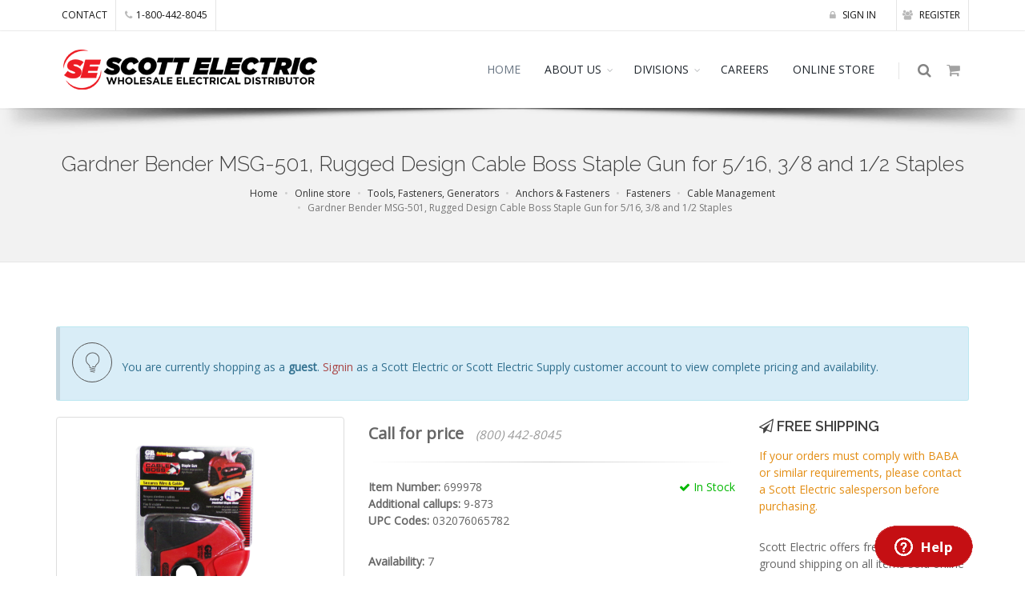

--- FILE ---
content_type: text/html; charset=utf-8
request_url: https://www.scottelectricusa.com/online-store/product/gardner-bender-msg-501-rugged-design-cable-boss-staple-gun-for-5-16-3-8-and-1-2-staples/699978
body_size: 10647
content:
<!DOCTYPE html>
<!--[if IE 8]> <html class="ie ie8"> <![endif]-->
<!--[if IE 9]> <html class="ie ie9"> <![endif]-->
<!--[if gt IE 9]><!-->
<html prefix="og: https://ogp.me/ns#"> <!--<![endif]-->
    <head>
        <!-- Disclaimer: 
             Everything here was created and written exclusively by Bob Kelecava 
            (who is the sole developer and creator of the Scott Electric website, online ordering system, and online admin tools)
            while employed by Scott Electric as an in-house system developer/programmer  -->
        <meta charset="utf-8" />
        <meta http-equiv="content-language" content="en-US">
        <title>Gardner Bender MSG-501, Rugged Design Cable Boss Staple Gun for 5/16, 3/8 and 1/2 Staples</title>
        <!-- SEO -->
        <meta name="description" content="Gardner Bender MSG-501, Rugged Design Cable Boss Staple Gun for 5/16, 3/8 and 1/2 Staples for sale at Scott Electric in Greensburg, PA, Item Number: 699978" />
		<meta name="keywords" content="699978,Scott Electric,Greensburg,PA" />
	    <meta name="robots" content="INDEX, FOLLOW" />
        <meta name="author" content="Scott Electric" />
        
        <meta property="og:title" content="Gardner Bender MSG-501, Rugged Design Cable Boss Staple Gun for 5/16, 3/8 and 1/2 Staples" />
        <meta property="og:type" content="website" />
        <meta property="og:url" content="https://www.scottelectricusa.com/online-store/product/gardner-bender-msg-501-rugged-design-cable-boss-staple-gun-for-5-16-3-8-and-1-2-staples/:id" />
        <meta property="og:image" content="https://www.scottelectricusa.com/img/products/300x300/699978.jpg" />
        <meta property="og:description" content="Gardner Bender MSG-501, Rugged Design Cable Boss Staple Gun for 5/16, 3/8 and 1/2 Staples for sale at Scott Electric in Greensburg, PA, Item Number: 699978" />
        
        <!-- mobile settings -->
        <meta name="viewport" content="width=device-width, maximum-scale=1, initial-scale=1, user-scalable=0" />
		<!-- WEB FONTS : use %7C instead of | (pipe) -->
		<link href="https://fonts.googleapis.com/css?family=Open+Sans:300,400%7CRaleway:300,400,500,600,700%7CLato:300,400,400italic,600,700" rel="stylesheet" type="text/css" />        
        <link href="https://fonts.googleapis.com/css?family=Roboto" rel="stylesheet" />
        <!-- Bootstrap -->
        <link href="/bower_components/bootstrap/dist/css/bootstrap.min.css" rel="stylesheet" />
		<!-- REVOLUTION SLIDER -->
		<link href="/plugins/slider.revolution/css/extralayers.min.css" rel="stylesheet" type="text/css" />
		<link href="/plugins/slider.revolution/css/settings.min.css" rel="stylesheet" type="text/css" />      
		<!-- THEME CSS -->
		<link href="/css/essentials.min.css" rel="stylesheet" type="text/css" />
		<link href="/css/layout.css" rel="stylesheet" type="text/css" />
		<!-- PAGE LEVEL SCRIPTS -->
		<link href="/css/header-1.min.css" rel="stylesheet" type="text/css" />
        <link href="/css/layout-shop.min.css" rel="stylesheet" type="text/css" />
        <link href="/css/color_scheme/red.css" rel="stylesheet" type="text/css" id="color_scheme" />

        <link href="/bower_components/angular-xeditable/dist/css/xeditable.css" rel="stylesheet">
        
        <!-- Jquery -->
        <script src="/plugins/jquery/jquery-2.2.3.min.js"></script>
        <!-- JAVASCRIPT FILES -->
        <script type="text/javascript">var plugin_path = '/plugins/';</script>
        <script type="text/javascript" src="/js/scripts.min.js"></script>
        <script type="text/javascript" src="/js/scroll_to_top.min.js"></script>
        <!-- Search component -->
        <script type="text/javascript" src="/js/components/search.component.min.js"></script>
        <!-- Cart component -->
        <script type="text/javascript" src="/js/components/cart.component.min.js"></script>

        <script type="application/ld+json">
            {
              "@context": "https://schema.org",
              "@type": "Organization",
              "url": "https://www.scottelectricusa.com",
              "logo": "https://www.scottelectricusa.com/img/se_logo.png"
            }
        </script>

        <!-- contactForm -->
        <script type="text/javascript" src="/js/components/contactForm.component.js"></script>
        <!-- /contactForm -->

    </head>
    <!-- Global site tag (gtag.js) - Google Analytics -->
    <script async src="https://www.googletagmanager.com/gtag/js?id=UA-131942483-1"></script>
    <script>
        window.dataLayer = window.dataLayer || [];
        function gtag(){dataLayer.push(arguments);}
        gtag('js', new Date());
        gtag('config', 'UA-131942483-1');
    </script>

    <body class="smoothscroll enable-animation">

<script>itemNo="699978";</script>
<script src="/js/components/topbar.component.min.js"></script>

<!-- Angular include -->
<script src="/bower_components/angular/angular.min.js"></script>
<script src="/bower_components/angular-bootstrap/ui-bootstrap.min.js"></script>
<script src="/bower_components/angular-bootstrap/ui-bootstrap-tpls.min.js"></script>
<script src="/bower_components/angular-cache-buster/angular-cache-buster.js"></script>
<script src="/bower_components/angular-sanitize/angular-sanitize.min.js"></script>
<!-- Angular App -->
<script src="/js/components/singleProduct/singleProduct.module.js"></script>
<script src="/js/components/user/auth.service.js"></script>
<script src="/js/components/user/settings.service.js"></script>
<script src="/js/components/singleProduct/singleProduct.service.js"></script>
<script src="/js/components/singleProduct/cart.service.js"></script>
<script src="/js/components/singleProduct/singleProduct.controller.min.js"></script>
<!-- Angular App -->
<!-- WRAPPER -->
<div id="wrapper" ng-app="singleProduct" ng-controller="MainCtrl" ng-cloak>
        <!-- TOP BAR -->
    <div id="topBar">
        <div class="container">
            <!-- RIGHT -->
                <span id="navAuth"></span>
            <!-- RIGHT -->
            <!-- LEFT -->
            <ul class="top-links list-inline">
               <li class="hidden-xs"><a href="/about/locations">CONTACT</a></li>
               <li class="hidden-xs"><a href="tel:18004428045"><i class="fa fa-phone"></i>1-800-442-8045</a></li>
            </ul>
            <!-- LEFT -->
        </div>
    </div>
    <!-- TOP BAR -->
    			<div id="header" class="sticky shadow-after-3 clearfix">

				<!-- TOP NAV -->
				<header id="topNav">
					<div class="container">

						<!-- Mobile Menu Button -->
						<button class="btn btn-mobile" data-toggle="collapse" data-target=".nav-main-collapse">
							<i class="fa fa-bars"></i>
						</button>

						<!-- BUTTONS -->
						<ul class="pull-right nav nav-pills nav-second-main">

							<!-- SEARCH -->
							<li class="search">
								<a href="javascript:;">
									<i class="fa fa-search"></i>
								</a>
								<div class="search-box">
									<form id="searchForm" name="searchForm" action="#" method="post">
										<div class="input-group">
											<span name="searching" id="searching"><strong>Searching...</strong></span>
											<input type="text" name="search" id="search" placeholder="Search" class="form-control" />
											<input type="hidden" name="company" id="company" value="" />
											<input type="hidden" name="customer" id="customer" value="" />
											<script>
												var token = localStorage.getItem('auth_token');
												if (token) {
													var payload = JSON.parse(window.atob(token.split('.')[1]));
													document.getElementById("company").value = payload.existingCompany;
													document.getElementById("customer").value = payload.accountNo;
												}
											</script>
										</div>
									</form>
									<!-- Search results are displayed here upon search -->
									<div id="searchResults" name="searchResults">
										<div id="myresults" name="myresults"></div>
										<div class="row" style="border: 0px; margin: 0px;">
										<div class="col-xs-8 col-xs-offset-2">
											<p style="padding-top: 20px;"><a id="moreresults" name="moreresults">More Results <span class="glyphicon glyphicon-arrow-down"></span></a></p>
											<p id="eor" name="eor"><i>End of Results</i></p>
										</div>
										</div>
									</div>
								</div> 
							</li>
							<!-- /SEARCH -->

							<!-- QUICK SHOP CART -->
							<li class="quick-cart">
								<a href="#">
									<span class="badge badge-aqua btn-xs badge-corner" id="itemsInCart"></span>
									<i class="fa fa-shopping-cart"></i> 
								</a>
								<div class="quick-cart-box">
									<h4>Shop Cart</h4>

									<div class="quick-cart-wrapper" id="cartItems">



									</div>

									<!-- quick cart footer -->
									<div class="quick-cart-footer clearfix">
										<a href="/cart" class="btn btn-primary btn-xs pull-right">VIEW CART</a>
										<span class="pull-left" id="itemsInCartTotalCost"></span>
									</div>
									<!-- /quick cart footer -->

								</div>
							</li>
							<!-- /QUICK SHOP CART -->

						</ul>
						<!-- /BUTTONS -->


						<!-- Logo -->
						<a class="logo pull-left" href="/">
							<img src="/img/se_logo.png" alt="Scott Electric | A wholesale electrical supply store" />
						</a>

						<!-- 
							Top Nav 
							
							AVAILABLE CLASSES:
							submenu-dark = dark sub menu
						-->
						<div class="navbar-collapse pull-right nav-main-collapse collapse submenu-dark">
							<nav class="nav-main">

								<ul id="topMain" class="nav nav-pills nav-main">
									<li class="dropdown mega-menu active"><!-- HOME -->
										<a href="/">
											HOME
										</a>
									</li>
									<li class="dropdown"><!-- ABOUT US -->
										<a class="dropdown-toggle" href="#">
											ABOUT US
										</a>
										<ul class="dropdown-menu">
											<li><a href="/about">COMPANY PROFILE</a></li>
											<li class="dropdown">
												<a class="dropdown-toggle" href="#">
													CREDIT
												</a>
												<ul class="dropdown-menu">
													<li><a href="/scott-electric-credit-application.pdf" target="_blank">Credit App (Scott Electric)</a></li>
													<!--<li><a href="/scott-electric-supply-credit-application.pdf" target="_blank">Credit App (Scott Electric Supply)</a></li>-->
												</ul>
											</li>
											<li><a href="/about/locations">LOCATIONS</a></li>
										</ul>
									</li>
									<li class="dropdown"><!-- DIVISIONS -->
										<a class="dropdown-toggle" href="#">
											DIVISIONS
										</a>
										<ul class="dropdown-menu">

											<li class="dropdown">
													<a class="dropdown-toggle" href="/divisions/apparatus">
														<i class="et-browser"></i> APPARATUS
													</a>
													<ul class="dropdown-menu">
														<li><a href="/divisions/apparatus/apparatus-products">Products</a></li>
														<li><a href="/divisions/apparatus/apparatus-services">Services</a></li>
														<li><a href="/divisions/apparatus/apparatus-request-information">Request Information</a></li>
													</ul>
											</li>
								
											<li class="dropdown">
													<a class="dropdown-toggle" href="/divisions/battery">
														<i class="et-browser"></i> BATTERY
													</a>
													<ul class="dropdown-menu">
														<!--<li><a href="/divisions/battery/agm-starting-batteries">AGM Starting</a></li>-->
														<li><a href="/divisions/battery/atv-batteries">ATV</a></li>
														<li><a href="/divisions/battery/automotive-batteries">Automotive</a></li>
														<li><a href="/divisions/battery/commercial-trucking-batteries">Commercial Trucking</a></li>
														<li><a href="/divisions/battery/deep-cycle-batteries">Deep Cycle</a></li>
														<li><a href="/divisions/battery/golf-cart-batteries">Golf Carts</a></li>
														<!--<li><a href="/divisions/battery/handheld-radio-batteries">Handheld Radios</a></li>-->
														<li><a href="/divisions/battery/marine-batteries">Marine</a></li>
														<li><a href="/divisions/battery/motorcycle-batteries">Motorcycle</a></li>
														<li><a href="/divisions/battery/scrubber-batteries">Scrubber</a></li>
														<li><a href="/divisions/battery/sealed-lead-acid-batteries">Sealed Lead Acid</a></li>
													</ul>
											</li>
											<li><a href="/divisions/commercial-lighting"><i class="et-browser"></i> COMMERCIAL LIGHTING</a></li>
											<li><a href="/divisions/dealer"><i class="et-browser"></i> DEALER</a></li>
											<li><a href="/divisions/discount-paper"><i class="et-browser"></i> DISCOUNT PAPER</a></li>
											<li><a href="/divisions/edge-group"><i class="et-browser"></i> EDGE GROUP</a></li>
											<li><a href="/divisions/electrical-safety"><i class="et-browser"></i> ELECTRICAL SAFETY</a></li>
											<li><a href="/divisions/fire-alarm-systems"><i class="et-browser"></i> FIRE ALARM SYSTEMS</a></li>
											<li class="dropdown">
													<a class="dropdown-toggle" href="/divisions/instant-print">
														<i class="et-browser"></i> INSTANT PRINT
													</a>
													<ul class="dropdown-menu">
														<li><a href="/divisions/instant-print/request-instant-print-estimate">Request an Estimate</a></li>
													</ul>
											</li>
											<li><a href="/divisions/lighting-gallery"><i class="et-browser"></i> LIGHTING GALLERY</a></li>
											<li><a href="/divisions/palco"><i class="et-browser"></i> PALCO POWER SYSTEMS</a></li>
											<li><a href="/divisions/recycling"><i class="et-browser"></i> RECYCLING</a></li>
											<li><a href="/divisions/printables"><i class="et-browser"></i> SCOTT PRINT &amp; STITCH</a></li>
											<li><a href="/divisions/signs-and-engraving"><i class="et-browser"></i> SIGNS &amp; ENGRAVING</a></li>
											<!--<li class="dropdown">
													<a class="dropdown-toggle" href="/divisions/signs-and-engraving">
														<i class="et-browser"></i> SIGNS &amp; ENGRAVING
													</a>
													<ul class="dropdown-menu">
														<li><a href="/divisions/signs-and-engraving/brady-bmp21-label-printer">Brady BMP21 Label Printer</a></li>
														<li><a href="/divisions/signs-and-engraving/custom-printed-heat-and-shrink-markers">Custom Printed Heat and Shrink Markers</a></li>
														<li><a href="/divisions/signs-and-engraving/hand-held-labeling-equipment">Hand Held Labeling Equipment</a></li>
														<li><a href="/divisions/signs-and-engraving/hellermannTyton">HellermannTyton</a></li>
														<li><a href="/divisions/signs-and-engraving/industrial-and-facility-identification">Industrial &amp; Facility Identification</a></li>
														<li><a href="/divisions/signs-and-engraving/lock-out-tag-out">Lock Out/Tag Out</a></li>
														<li><a href="/divisions/signs-and-engraving/specialty-heat-shrink-products">Specialty Heat Shrink Products</a></li>
													</ul>
											</li>-->
											<li><a href="/divisions/specialty-lamp"><i class="et-browser"></i> SPECIALTY LAMP</a></li>
										</ul>
									</li>
									<li class="dropdown mega-menu"><!-- CAREERS -->
										<a href="/careers">
											CAREERS
										</a>
									</li>
									<li class="dropdown mega-menu"><!-- ONLINE STORE -->
										<a href="/online-store">
											ONLINE STORE
										</a>
									</li>
								</ul>

							</nav>
						</div>

					</div>
				</header>
				<!-- /Top Nav -->

			</div>
    <section class="page-header">
        <div class="container">
            <h1>Gardner Bender MSG-501, Rugged Design Cable Boss Staple Gun for 5/16, 3/8 and 1/2 Staples</h1>
            <!-- breadcrumbs -->
            <ol class="breadcrumb" itemscope itemtype="https://schema.org/BreadcrumbList">
				<li itemprop="itemListElement" itemscope itemtype="https://schema.org/ListItem">
					<a itemscope itemtype="https://schema.org/WebPage"
					itemprop="item" itemid="https://www.scottelectricusa.com" href="/"><span itemprop="name">Home</span></a>
					<meta itemprop="position" content="1" />
				</li>
				<li itemprop="itemListElement" itemscope itemtype="https://schema.org/ListItem">
					<a itemscope itemtype="https://schema.org/WebPage"
					itemprop="item" itemid="https://www.scottelectricusa.com/online-store" href="/online-store" ng-click="process()"><span itemprop="name">Online store</span></a>
					<meta itemprop="position" content="2" />
				</li>
                
                
                
					<li itemprop="itemListElement" itemscope itemtype="https://schema.org/ListItem">
						<a itemscope itemtype="https://schema.org/WebPage"
						itemprop="item" itemid="https://www.scottelectricusa.com//online-store/tools-fasteners-generators/60" href="/online-store/tools-fasteners-generators/60" ng-click="process()"><span itemprop="name">Tools, Fasteners, Generators</span></a>
						<meta itemprop="position" content="3" />
					</li>
                
					<li itemprop="itemListElement" itemscope itemtype="https://schema.org/ListItem">
						<a itemscope itemtype="https://schema.org/WebPage"
						itemprop="item" itemid="https://www.scottelectricusa.com//online-store/tools-fasteners-generators/anchors-and-fasteners/60-40" href="/online-store/tools-fasteners-generators/anchors-and-fasteners/60-40" ng-click="process()"><span itemprop="name">Anchors &amp; Fasteners</span></a>
						<meta itemprop="position" content="4" />
					</li>
                
					<li itemprop="itemListElement" itemscope itemtype="https://schema.org/ListItem">
						<a itemscope itemtype="https://schema.org/WebPage"
						itemprop="item" itemid="https://www.scottelectricusa.com//online-store/tools-fasteners-generators/anchors-and-fasteners/fasteners/60-40-05" href="/online-store/tools-fasteners-generators/anchors-and-fasteners/fasteners/60-40-05" ng-click="process()"><span itemprop="name">Fasteners</span></a>
						<meta itemprop="position" content="5" />
					</li>
                
					<li itemprop="itemListElement" itemscope itemtype="https://schema.org/ListItem">
						<a itemscope itemtype="https://schema.org/WebPage"
						itemprop="item" itemid="https://www.scottelectricusa.com//online-store/tools-fasteners-generators/anchors-and-fasteners/fasteners/cable-management/60-40-05-20" href="/online-store/tools-fasteners-generators/anchors-and-fasteners/fasteners/cable-management/60-40-05-20" ng-click="process()"><span itemprop="name">Cable Management</span></a>
						<meta itemprop="position" content="6" />
					</li>
                
				<li itemprop="itemListElement" itemscope itemtype="https://schema.org/ListItem" class="active">
					<span itemprop="name">Gardner Bender MSG-501, Rugged Design Cable Boss Staple Gun for 5/16, 3/8 and 1/2 Staples</span>
					<meta itemprop="position" content="7" />
				</li>
				
			</ol><!-- /breadcrumbs -->

		</div>
	</section>
	<!-- /PAGE HEADER -->
	<!-- -->
			<!-- -->
			<div itemscope itemtype="http://schema.org/Product">
				<section ng-hide="processing">
					<div class="container">
						<div class="alert alert-info col-lg-12 col-sm-12" ng-show="authInfo">
							<span ng-show="authInfo.accountNo">
								<i class="ico-rounded et-lightbulb"></i> You are currently shopping as <strong>{{ authInfo.email }}</strong> on behalf of <strong>account# {{ authInfo.accountNo }} ({{ authInfo.existingCompany }})</strong>.
							</span>
							<span ng-hide="authInfo.accountNo">
								<i class="ico-rounded et-lightbulb"></i> You are currently shopping as <strong>{{ authInfo.email }}</strong>
							</span>
						</div>
						<div class="alert alert-info col-lg-12 col-sm-12" ng-show="authInfo.accountNo">
							<i class="ico-rounded et-lightbulb"></i> Questions regarding online ordering? Please call <strong>724-834-2811</strong>.
						</div>
						<div class="alert alert-info col-lg-12 col-sm-12" ng-show="authInfo.existingCompany === 'SENY'">
							<i class="ico-rounded et-lightbulb"></i> Orders that are placed using this account will be processed through Scott Electric Supply (A Scott Electric affiliated company).</strong>.
						</div>
						<div class="alert alert-info col-lg-12 col-sm-12" ng-hide="authInfo">
							<i class="ico-rounded et-lightbulb"></i> You are currently shopping as a <strong>guest</strong>.  <a href="/signin">Signin</a> as a Scott Electric or Scott Electric Supply customer account to view complete pricing and availability.
						</div>
						<div class="row">
						
							<!-- IMAGE -->
							<div class="col-lg-4 col-sm-4">
								
								<div class="thumbnail relative margin-bottom-3">

									<!-- 
										IMAGE ZOOM 
										
										data-mode="mouseover|grab|click|toggle"
									-->
									<figure id="zoom-primary" class="zoom" data-mode="mouseover">
										<!-- 
											zoom buttton
											
											positions available:
												.bottom-right
												.bottom-left
												.top-right
												.top-left
										-->
										<a class="lightbox bottom-right" href="/img/products/1000x1000/{{product.itemNo}}.jpg" data-plugin-options='{"type":"image"}'><i class="glyphicon glyphicon-search"></i></a>

										<!-- 
											image 
											
											Extra: add .image-bw class to force black and white!
										-->
										<img class="img-responsive" ng-src="/img/products/1000x1000/{{product.itemNo}}.jpg" err-src="/img/placeholder.png" width="1000" height="1000" alt="Gardner Bender MSG-501, Rugged Design Cable Boss Staple Gun for 5/16, 3/8 and 1/2 Staples" />
										<meta itemprop="image" content="https://www.scottelectricusa.com/img/products/300x300/699978.jpg" />
									</figure>

								</div>

							</div>
							<!-- /IMAGE -->

							<!-- ITEM DESC -->
							<div class="col-lg-5 col-sm-8">
								<div ng-show="product.price === 0" class="shop-item-price">Call for price <span style="font-size: .75em"><i>(800) 442-8045</i></span></div>
								<!-- price -->
								<div class="shop-item-price" ng-hide="product.price === 0">
									<meta itemprop="description" content="Gardner Bender MSG-501, Rugged Design Cable Boss Staple Gun for 5/16, 3/8 and 1/2 Staples" />
									<div itemprop="offers" itemscope itemtype="http://schema.org/Offer">
										<meta itemprop="url" content="https://www.scottelectricusa.com/online-store/product/gardner-bender-msg-501-rugged-design-cable-boss-staple-gun-for-5-16-3-8-and-1-2-staples/699978" />
										<!--<span class="line-through nopadding-left">$98.00</span> -->
										<meta itemprop="price" content="0" />
										
											<meta itemprop="availability" content="http://schema.org/InStock" />
										
										<meta itemprop="priceCurrency" content="USD" />
										
										<meta itemprop="priceValidUntil" content="2026-02-13" />
										{{ checkForQtyBreaks(product) | currency }} /{{ product.um }}
										<div itemprop="seller" itemtype="http://schema.org/Organization" itemscope>
											<meta itemprop="name" content="Scott Electric" />
										</div>
									</div>
								</div>
								<div ng-show="product.qbs.length > 0" style="padding-top: 10px; font-weight: 200; font-size: 75%;">
									<strong>Quantity Breaks</strong><br />
									<span ng-repeat="brk in product.qbs"><strong>&middot; </strong>More than {{ brk.qty-1 }}: {{ brk.price | currency }} /{{ product.um }}<br /></span>
								</div>
								<!-- /price -->
								<hr />

								<div class="clearfix margin-bottom-30">
									<div ng-show="authInfo.existingCustomer">
										<span ng-show="product.companyQty === '0'" class="pull-right text-danger"><i class="glyphicon glyphicon-remove"></i> Call for availabilty</span>
										<span ng-hide="product.companyQty === '0'" class="pull-right text-success"><i class="fa fa-check"></i> In Stock</span>									
									</div>
									<div ng-hide="authInfo.existingCustomer">
										<span ng-show="product.quantity === '0'" class="pull-right text-danger"><i class="glyphicon glyphicon-remove"></i> Call for availabilty</span>
										<span ng-hide="product.quantity === '0'" class="pull-right text-success"><i class="fa fa-check"></i> In Stock</span>
									</div>
									
									<strong>Item Number:</strong> 699978

									<span ng-show="product.callup1 !== '' || product.callup2 !==''">
										<br />
										<strong>Additional callups: </strong> 
										<span ng-show="product.callup1 !==''">{{ product.callup1 }}</span>
										<span ng-show="product.callup1 !=='' && product.callup2 !== ''">, </span>
										<span ng-show="product.callup2 !==''">{{ product.callup2 }}</span>
									</span>
									<span ng-show="product.upcs.length > 0">
										<br />
										<strong>UPC Codes: </strong>
										<span ng-repeat="x in product.upcs"><span ng-show="$index > 0">, </span>
											{{ x }}
										</span>
										
											<meta itemprop="sku" content="[object Object]" />
																		
									</span>
								</div>
								<div class="clearfix margin-bottom-30" ng-show="authInfo.existingCustomer">
									
										<span><strong>Branch availability:</strong> {{ product.quantity }}</span>
										<span ng-hide="product.companyQty === '0'" class="pull-right"><strong>Company wide availability:</strong> {{ product.companyQty }}</span>
									
									<!-- Manufacturer will not display until the attributes are added to restGetSingleProduct.RTNE -->
									<br /><br />
									<strong>Manufacturer:</strong> {{ product.manufacturer }}
								</div>
								<div class="clearfix margin-bottom-30" ng-hide="authInfo.existingCustomer">
									
										<span ng-hide="product.quantity === '0'"><strong>Availability:</strong> {{ product.quantity }}</span>
									
									<!-- Manufacturer will not display until the attributes are added to restGetSingleProduct.RTNE -->
									<br /><br />
									<strong>Manufacturer:</strong> {{ product.manufacturer }}
									
										
											<div itemprop="brand" itemtype="http://schema.org/Brand" itemscope>
												<meta itemprop="name" content="Gardner Bender" />
											</div>
										
									
								</div>
								<!-- short description -->
								<h2 style="font-weight: normal; font-size: inherit;" itemprop="name">Gardner Bender MSG-501, Rugged Design Cable Boss Staple Gun for 5/16, 3/8 and 1/2 Staples</h2>
								<!-- /short description -->
								
								<p><a href="http://www.gardnerbender.com/en/msg-501" target="_blank">Detailed Specifications</a>
									<img src="/img/pdf.png" /></p>
								
								<p ng-show="akas.length > 0">
									<strong>Also known as: </strong><span ng-repeat="aka in akas"><span ng-show="$index !== 0">, </span><span ng-bind-html="aka"></span></span>
								</p>
								<div id="alerts" uib-alert ng-repeat="alert in alerts" ng-class="'alert-' + (alert.type || 'warning')" close="closeAlert($index)">{{alert.msg}}</div>
								<div class="clearfix margin-top-10">
									<a ng-hide="addAka" ng-click="addAka = !addAka;" class="btn-small btn-primary" style="padding: 5px;">What do you call it?</a><br />
									<span ng-show="addAka">Someone will review your search term and add it to our "Also Known as" list.</span>
									<form ng-show="addAka" class="form form-inline">
										<input style="margin-top: 10px;" type="text" ng-model="akaterm" class="form-control" placeholder="your term" />
										<button type="submit" class="btn btn-primary" ng-click="addAkaTerm()">Submit</button>
										<button type="submit" class="btn btn-default" ng-click="addAka = !addAka">Cancel</button>
									</form>
								</div>
								<hr />

								<div class="row clearfix">
									<div class="col-xs-6 form-group">
										<strong>Quantity: </strong>
										<input type="number" class="form-control" min="{{ product.standardPackaging }}" ng-model="quantity" step="{{ product.standardPackaging }}" Placeholder="0" ng-change="checkForQtyBreaks(product)" />
									</div>
									<div class="col-xs-6" ng-show="authInfo.existingCustomer">
										<button style="margin-top: 20px;" ng-show="(product.companyQty === '0' || product.price === 0) || !checkAvailability2(product, quantity) || !SPMet()" class="btn btn-primary pull-left noradius disabled">ADD TO CART</button>
										<button style="margin-top: 20px;" ng-hide="(product.companyQty === '0' || product.price === 0) || !checkAvailability2(product, quantity) || !SPMet()" ng-click="addToCart();" class="btn btn-primary pull-left noradius">ADD TO CART</button>
									</div>
									<div class="col-xs-6" ng-hide="authInfo.existingCustomer">
										<button style="margin-top: 20px;" ng-show="(product.quantity === '0' || product.price === 0) || !checkAvailability(product, quantity) || !SPMet()" class="btn btn-primary pull-left noradius disabled">ADD TO CART</button>
										<button style="margin-top: 20px;" ng-hide="(product.quantity === '0' || product.price === 0) || !checkAvailability(product, quantity) || !SPMet()" ng-click="addToCart();" class="btn btn-primary pull-left noradius">ADD TO CART</button>
									</div>
								</div>
								<div class="row" style="padding-top: 10px;" ng-show="!SPMet()">
										<div class="col-xs-6 col-xs-offset-3">
											&nbsp;<span class="label label-warning">This item must be ordered in quantities of {{ product.standardPackaging }}</span>
										</div>
									</div>
									<div ng-show="authInfo.existingCustomer">
										<div class="row" style="padding-top: 10px;" ng-show="!checkAvailability2(product, quantity)">
											<div class="col-xs-6 col-xs-offset-3">
												&nbsp;<span class="label label-danger">Call for availability</span>
											</div>	
										</div>
									</div>
									<div ng-hide="authInfo.existingCustomer">
										<div class="row" style="padding-top: 10px;" ng-show="!checkAvailability(product, quantity)">
											<div class="col-xs-6 col-xs-offset-3">
												&nbsp;<span class="label label-danger">Call for availability</span>
											</div>
										</div>
									</div>
		
									<div class="row" ng-show="quantity > 0 && getCutCharge(product) > 0" style="padding-top: 30px;">
										<div class="col-xs-6 col-xs-offset-3">
											<span class="alert alert-warning">
												<strong>Cut Charges:</strong> {{ getCutCharge(product) | currency }}
											</span>
										</div>
									</div>

							</div>
							<!-- /ITEM DESC -->

							<!-- INFO -->
							<div class="col-sm-4 col-md-3">

								<h4 ng-show="defaultSt.min > 0 && totalcartamt < defaultSt.min" class="size-18">
									<i class="fa fa-paper-plane-o"></i> 
									SHIPPING
								</h4>
								<h4 ng-hide="defaultSt.min > 0 && totalcartamt < defaultSt.min" class="size-18">
									<i class="fa fa-paper-plane-o"></i> 
									FREE SHIPPING
								</h4>
								<p ng-show="authInfo.existingCustomer">
									<span class="text-warning" ng-show="product.quantity > 0">
										This item must be ordered by 8PM EST for next day delivery
									</span>
									<span class="text-warning" ng-hide="product.quantity > 0">
										This item may not be available for next day delivery
									</span>
								</p>
								<p>
									<span class="text-warning">
										If your orders must comply with BABA or similar requirements, please contact a Scott Electric salesperson before purchasing.
									</span>
								</p>
								<p ng-show="defaultSt.min > 0 && totalcartamt < defaultSt.min">
									The shipping address that you have selected requires a minimum order of {{ defaultSt.min | currency }} to qualify for free delivery.  Otherwise, you can pickup your order at {{ getBranch(defaultSt.branch) }}.
								</p>
								<p ng-hide="defaultSt.min > 0 && totalcartamt < defaultSt.min">Scott Electric offers free standard ground shipping on all items sold online in the contiguous united states only unless otherwise stated.</p>
								<h4 class="size-18">
									<i class="fa fa-users"></i> 
									CUSTOMER SUPPORT
								</h4>
								<p>Our customer service department is available M-F 8:00AM - 5:00PM EST to answer your questions.</p>

								<hr>
								<p class="size-11" ng-show="authInfo.existingCustomer && authInfo.existingCompany === 'SENY'">
									<strong>Please note:</strong> Your order will be processed through Scott Electric Supply (A Scott Electric affiliated company).
								</p>
								<p class="size-11" ng-hide="authInfo.existingCustomer">
									Scott Electric is a wholesale electrical distributor.  If you do not have an account with us, please contact 
									our credit department and open an account to gain access to local pricing and availability of our entire online inventory.
								</p>
							</div>
							<!-- /INFO -->

						</div>



						<ul id="myTab" class="nav nav-tabs nav-top-border margin-top-80" role="tablist">
							<li role="presentation" class="active" ng-show="product.fulldescription !==''"><a href="#description" role="tab" data-toggle="tab">Description</a></li>
							<li role="presentation" class="active" ng-hide="product.fulldescription !==''"><a href="#specs" role="tab" data-toggle="tab">Specifications</a></li>
							<li role="presentation" ng-show="product.fulldescription !== ''"><a href="#specs" role="tab" data-toggle="tab">Specifications</a></li>
						</ul>


						<div class="tab-content padding-top-20">

							<!-- DESCRIPTION -->
							<div role="tabpanel" class="tab-pane fade in active" id="description" ng-show="product.fulldescription !==''">
								<p>{{ product.fulldescription }}</p>
							</div>
							
							<!-- SPECIFICATIONS -->
							<div role="tabpanel" class="tab-pane fade" id="specs" ng-show="product.fulldescription !==''">
								<div class="table-responsive">
									<table class="table table-hover">
										<thead>
											<tr>
												<th>&nbsp;</th>
												<th>&nbsp;</th>
											</tr>
										</thead>
										<tbody>
											<tr ng-repeat="attribute in product.attributes">
												<td>{{ attribute.name }}</td>
												<td>{{ attribute.value }}</td>
											</tr>
										</tbody>
									</table>
								</div>
							</div>
							
							<div role="tabpanel" class="tab-pane fade in active" id="specs" ng-hide="product.fulldescription !==''">
								<div class="table-responsive">
									<table class="table table-hover">
										<thead>
											<tr>
												<th>&nbsp;</th>
												<th>&nbsp;</th>
											</tr>
										</thead>
										<tbody>
											<tr ng-repeat="attribute in product.attributes">
												<td>{{ attribute.name }}</td>
												<td>{{ attribute.value }}</td>
											</tr>
										</tbody>
									</table>
								</div>
							</div>


				<!--		<hr class="margin-top-80 margin-bottom-80" /> -->

					</div>
				</section>
				<section ng-show="processing">
					<div class="container">
						<div class="row">
							<div class="col-xs-1 col-xs-offset-5"><div style="text-align: center;"><img src="/img/loading.gif" /></div></div>
						</div>
					</div>
				</section>
			</div>
			<!-- / -->
	<!-- / -->
    <!-- 
	SIDE PANEL 
	
		sidepanel-dark 			= dark color
		sidepanel-light			= light color (white)
		sidepanel-theme-color		= theme color
		
		sidepanel-inverse		= By default, sidepanel is placed on right (left for RTL)
						If you add "sidepanel-inverse", will be placed on left side (right on RTL).
-->
<div id="sidepanel" class="sidepanel-light">
	<a id="sidepanel_close" href="#"><!-- close -->
		<i class="glyphicon glyphicon-remove"></i>
	</a>

	<div class="sidepanel-content">
		<h2 class="sidepanel-title">Leave us a message</h2>

		<!-- SIDE NAV -->
		<ul class="list-group" id="contact-form">

			<li class="list-group-item">
				<form name="contactForm" id="contactForm">
					<div class="form-group">
						<label for="cf_name"><strong>Your name (optional)</strong></label>
						<input class="form-control" type="text" id="cf_name" name="cf_name" placeholder="Your name (optional)" />
					</div>
					<div class="form-group">
						<label for="cf_email"><strong>E-mail address</strong></label>
						<input class="form-control" type="text" id="cf_email" name="cf_email" placeholder="E-mail address" required />
					</div>
					<div class="form-group">
						<label for="cf_phone"><strong>Phone number</strong></label>
						<input class="form-control" type="text" id="cf_phone" name="cf_phone" placeholder="Phone number" required />
					</div>
					<div class="form-group">
						<label for="cf_city"><strong>City</strong></label>
						<input class="form-control" type="text" id="cf_city" name="cf_city" placeholder="City" required />
					</div>
					<div class="form-group">
						<label for="cf_state"><strong>State</strong></label>
						<input class="form-control" type="text" id="cf_state" name="cf_state" placeholder="State" required />
					</div>
					<div class="form-group">
						<label for="cf_message"><strong>How can we help you?</strong></label>
						<textarea class="form-control" id="cf_message" name="cf_message" rows="7" required></textarea>
					</div>
					<input class="btn btn-primary" type="submit" value="Send" />
				</form>
			</li>

		</ul>
		<!-- /SIDE NAV -->
		<!-- Thank you for submitting -->
		<p id="contact-form-message">Thank you!  Your message has been delivered.</p>

	</div>

</div>
<!-- /SIDE PANEL -->

<!-- FOOTER -->
			<footer id="footer">
				<div class="container">

					<div class="row">
						
						<div class="col-md-3">
							<!-- Footer Logo -->
							<img class="footer-logo" src="/img/se_logo_footer.png" alt="Scott Electric | Wholesale Distributor" />

							<!-- Small Description -->
							<p>Wholesale electrical distributor.</p>

							<!-- Contact Address -->
							<address>
								<ul class="list-unstyled">
									<li class="footer-sprite address">
										1000 S Main Street<br>
										Greensburg, PA 15601<br>
										United States<br>
									</li>
									<li class="footer-sprite phone">
										Phone: 1-800-442-8045
									</li>
								</ul>
							</address>
							<!-- /Contact Address -->

						</div>

						<div class="col-md-5 col-lg-6">

							<!-- Latest Blog Post -->
							<h4 class="letter-spacing-1"><a href="/news">LATEST NEWS</a></h4>
							<ul class="footer-posts list-unstyled">
								
								
								<li>
									<a href="/news/hagerstown_move_scottelectric_newbuilding">Hagerstown Location is Moving!</a>
									<small>20&nbsp;November&nbsp;2025</small>
								</li>
                            	
								<li>
									<a href="/news/palco -power-systems-kohler-residential-generator-free-10-year-warranty-with-purchase-promotion">Palco Power Systems | Kohler Residential Generator Free 10 Year Warran</a>
									<small>17&nbsp;July&nbsp;2025</small>
								</li>
                            	
								<li>
									<a href="/news/scott-electric-springfield-is-open-for-business">The Scott Electric Springfield Branch is Open for Business</a>
									<small>20&nbsp;June&nbsp;2025</small>
								</li>
                            	
							</ul>
							<!-- /Latest Blog Post -->

						</div>

						<div class="col-md-4 col-lg-3">

							<!-- Links -->
							<h4 class="letter-spacing-1">QUICKLINKS</h4>
							<ul class="footer-links list-unstyled">
								<li><a href="/">Home</a></li>
								<li><a href="/about">About us</a></li>
								<li><a href="/careers">Careers</a></li>
								<li><a href="/news">News</a></li>
								<li><a href="/online-store">Online store</a></li>
								<li><a href="/about/locations">Contact Us</a></li>
								<li><a href="/scott-electric-credit-application.pdf" target="_blank">Credit App (Scott Electric)</a></li>
								<!--<li><a href="/scott-electric-supply-credit-application.pdf" target="_blank">Credit App (Scott Electric Supply) -<br />New York Customers Only</a></li>-->
								<li><a href="/img/st2.pdf" target="_blank">Steel Certification Form (St-2)</a></li>
								<li><a href="/img/st3.pdf" target="_blank">Steel Certification Form (St-3)</a></li>
								<li><a href="/return_policy.pdf" target="_blank">Return Policy</a></li>
							</ul>
							<!-- /Links -->

							<!-- Social Icons -->
							<div class="margin-top-20">

								<a href="https://www.facebook.com/ScottElectricCo1946" target="_blank" class="social-icon social-icon-border social-facebook pull-left">
									<i class="icon-facebook"></i>
									<i class="icon-facebook"></i>								
								</a>
								
								<a href="https://www.linkedin.com/company/scott-electric-co-/" target="_blank" class="social-icon social-icon-border social-linkedin pull-left" data-toggle="tooltip" data-placement="top" title="Linkedin">
									<i class="icon-linkedin"></i>
									<i class="icon-linkedin"></i>
								</a>

								<a href="https://www.youtube.com/channel/UCVNVNlOXjQ7oKBFArScqfQA?view_as=subscriber" target="_blank" class="social-icon social-icon-border social-youtube pull-left" data-toggle="tooltip" data-placement="top" title="YouTube">
									<i class="icon-youtube"></i>
									<i class="icon-youtube"></i>
								</a>

								<a href="https://www.instagram.com/scottelectricco/" target="_blank" class="social-icon social-icon-border social-instagram pull-left" data-toggle="tooltip" data-placement="top" title="Instagram">
									<i class="icon-instagram"></i>
									<i class="icon-instagram"></i>
								</a>

					
							</div> 
							<!-- /Social Icons -->

						</div>

						<!--<div class="col-md-4"> -->

							<!-- Newsletter Form -->
							<!--<h4 class="letter-spacing-1">KEEP IN TOUCH</h4>
							<p>Subscribe to Our Newsletter to get Important News &amp; Offers</p>

							<form class="validate" action="php/newsletter.php" method="post" data-success="Subscribed! Thank you!" data-toastr-position="bottom-right">
								<div class="input-group">
									<span class="input-group-addon"><i class="fa fa-envelope"></i></span>
									<input type="email" id="email_address" name="email_address" class="form-control required" placeholder="Enter your Email">
									<span class="input-group-btn">
										<button class="btn btn-success" type="submit">Subscribe</button>
									</span>
								</div>
							</form> -->
							<!-- /Newsletter Form -->

						<!--</div> -->

					</div>

					<div class="row" style="margin-top: 30px;">
						<div class="col-md-2">
							<h4 class="letter-spacing-1">KEEP IN TOUCH</h4>
						</div>
						<div class="col-md-5">
							<p>Get all your latest Scott Electric news from new items, promotions, events, webinars, and more!</p>
						</div>
						<div class="col-md-2">
							<span class="input-group-btn">
								<a class="btn btn-success" href="https://lp.constantcontactpages.com/sl/JwddUcf" target="_blank">Sign Up Now!</a>
							</span>
						</div>
					</div>

				</div>

				<div class="copyright">
					<div class="container">
						<ul class="pull-right nomargin list-inline mobile-block">
							<li>
								<a href="https://lightinggallery.scottelectricusa.com" target="_blank">
									<img class="img-responsive" src="/img/lighting-gallery-logo-for-website.png" alt="Scott Electric Lighting Gallery" />
								</a>
							</li>
							<li>&bull;</li>
							<li>
								<a href="https://www.projectorlampguru.com" target="_blank">
									<img class="img-responsive" src="/img/specialty-lamp.png" alt="Scott Electric Specialty Lamp Division" />
								</a>
							</li>
							<li>&bull;</li>
							<li>
								<a href="http://www.advantagecsr.com" target="_blank">
									<img class="img-responsive" src="/img/advantage-contractor-logo.png" alt="Advantage Contractor Supply" />
								</a>
							</li>
							<li>&bull;</li>
							<!--<li>
								<a href="http://www.advantagerental.us" target="_blank">
									<img class="img-responsive" src="/img/advantage-rental.gif" alt="Advantage Rental" />
								</a>
							</li>
							<li>&bull;</li>-->
							<li style="padding-top: 13px;"><a href="/terms-and-conditions.pdf" target="_blank">Terms &amp; Conditions</a></li>
							<li>&bull;</li>
							<li style="padding-top: 13px;"><a href="/privacy-policy.pdf" target="_blank">Privacy</a></li>
							<!--<li>
								<a href="#" id="sidepanel_btn">
									<img class="img-responsive" src="/img/help.png" alt="Help?" />
								</a>
							</li>-->
						</ul>
						<div style="padding-top: 13px;">
							&copy; <span id="currentYr"></span> All Rights Reserved, Scott Electric Corporation
						</div>
					</div>
				</div>
			</footer>
			<!-- /FOOTER -->

			<!-- SCROLL TO TOP -->
			<a href="#" id="toTop"></a>
			<a href="#" id="sidepanel_btn">
				<img class="img-responsive" src="/img/help.png" alt="Help?" />
			</a>
			<script>var d = new Date(); $('#currentYr').html(d.getFullYear());</script>


</div>
<!--<script src="/js/components/store/mainCategory.component.js"></script> -->

    </body>
</html>

--- FILE ---
content_type: text/css; charset=UTF-8
request_url: https://www.scottelectricusa.com/css/layout-shop.min.css
body_size: 2647
content:
#shopLoadModal{max-width:740px;margin:auto!important;height:400px}#shopLoadModal .modal-content{height:320px;background-color:#fff;background-repeat:no-repeat;background-position:left top}#shopLoadModal .modal-dialog{left:10px;right:10px;width:auto!important;max-width:700px;margin-right:30px}#shopLoadModal .block-content{float:left;max-width:312px;text-align:center}#shopLoadModal .modal-header .close{margin-top:-5px;font-size:24px}.tag.shop-color{width:23px!important;height:23px!important;border:1px solid #666}.tag.shop-color:hover{border-color:#000}section.dark .tag.shop-color:hover{border-color:#fff}@media only screen and (max-width:760px){.tag.shop-color{width:30px;height:30px}}@media only screen and (max-width:769px){ul.shop-item-list>li{width:49%}}@media only screen and (max-width:480px){ul.shop-item-list>li{width:100%}}ul.shop-item-list>li.col-lg-2:nth-child(6n+1),ul.shop-item-list>li.col-lg-3:nth-child(4n+1),ul.shop-item-list>li.col-lg-4:nth-child(3n+1),ul.shop-item-list>li.col-lg-5th:nth-child(5n+1),ul.shop-item-list>li.col-lg-6:nth-child(2n+1),ul.shop-item-list>li.col-md-2:nth-child(6n+1),ul.shop-item-list>li.col-md-3:nth-child(4n+1),ul.shop-item-list>li.col-md-4:nth-child(3n+1),ul.shop-item-list>li.col-md-5th:nth-child(5n+1),ul.shop-item-list>li.col-md-6:nth-child(2n+1){clear:both}div.shop-item{margin-bottom:60px}div.shop-item .shop-item-buttons a.btn-default{border:0;background-color:rgba(0,0,0,.1)}div.shop-item .shop-item-buttons a.btn-default:hover{border:0;background-color:rgba(0,0,0,.18)}div.shop-item>.thumbnail{background-color:transparent!important;border-color:#ddd!important;margin-bottom:6px;position:relative}section.dark div.shop-item>.thumbnail{border-color:#444!important}div.shop-item>.thumbnail>a.shop-item-image>img{-webkit-border-radius:3px;-moz-border-radius:3px;border-radius:3px}div.shop-item>.thumbnail>a.shop-item-image{display:block;position:relative}div.shop-item>.thumbnail>a.shop-item-image>img:last-child{position:absolute;left:0;top:0;z-index:10;opacity:0;filter:alpha(opacity=0);-webkit-transition:all .5s;-moz-transition:all .5s;-o-transition:all .5s;transition:all .5s}div.shop-item>.thumbnail:hover>a.shop-item-image>img:last-child{opacity:1;filter:alpha(opacity=100)}div.shop-item>.thumbnail>a.shop-item-image>img:first-child{position:relative;opacity:1;filter:alpha(opacity=100)}div.shop-item>.thumbnail>.shop-option-over{position:absolute;top:8px;right:2px;z-index:20;width:50px;opacity:0;filter:alpha(opacity=0);-webkit-transition:all .3s;-moz-transition:all .3s;-o-transition:all .3s;transition:all .3s}div.shop-item>.thumbnail>.shop-option-over>a{width:44px;text-align:center;margin:0 0 3px;-webkit-border-bottom-right-radius:15px;-webkit-border-top-left-radius:15px;-moz-border-radius-bottomright:15px;-moz-border-radius-topleft:15px;border-bottom-right-radius:15px;border-top-left-radius:15px}div.shop-item:hover>.thumbnail>.shop-option-over{opacity:1;filter:alpha(opacity=100)}div.shop-item>.thumbnail>.shop-item-info{position:absolute;top:8px;left:8px;z-index:20;width:70px}div.shop-item>.thumbnail>.shop-item-info>.label{min-width:50px;text-align:center;font-size:13px;margin-bottom:3px;display:inline-block}div.shop-item-summary{padding:15px 8px;-webkit-border-radius:3px;-moz-border-radius:3px;border-radius:3px}div.shop-item-summary h2{font-size:15px;color:#666;margin:0 0 4px}div.shop-item-rating-line{display:block;position:relative}div.shop-item-rating-line:after,div.shop-item-rating-line:before{content:'';position:absolute;top:10px;padding:1px;height:0;border-top:1px solid #ddd;border-bottom:1px solid #ddd}div.shop-item-rating-line:before{left:0!important;right:50%;margin-right:50px}div.shop-item-rating-line:after{right:0!important;left:50%;margin-left:50px}div.shop-item-price{font-size:20px;margin-top:6px;font-weight:700}div.shop-item-price>span{color:#999;font-size:15px;display:inline-block;padding:0 10px;font-weight:400}div.shop-item-buttons{margin-top:6px}div.shop-item-buttons a.btn-default:hover{color:#333}section.dark div.shop-item-buttons a.btn-default:hover{color:#fff}span.out-of-stock{display:block;margin-top:15px}span.out-of-stock:before{content:'–x– '}span.out-of-stock:after{content:' –x–'}span.out-of-stock.clean:after,span.out-of-stock.clean:before{content:''}div.shop-item>.thumbnail>.shop-item-counter{position:relative;position:absolute;bottom:4px;left:4px;right:4px;z-index:20;background-color:rgba(33,33,33,.5);-webkit-border-radius:3px;-moz-border-radius:3px;border-radius:0 3px 3px;-webkit-border-top-left-radius:0;-moz-border-radius-topleft:0}div.shop-item>.thumbnail>.shop-item-counter:before{position:absolute;left:0;top:-20px;padding:0 6px;height:20px;color:#fff;font:normal normal normal 14px/1 FontAwesome;content:"\f017 \20 limited offer";text-align:center;line-height:20px;background-color:rgba(33,33,33,.5);-webkit-border-top-right-radius:3px;-moz-border-radius-topright:3px;border-top-right-radius:3px;-webkit-border-top-left-radius:3px;-moz-border-radius-topleft:3px;border-top-left-radius:3px}div.shop-item>.thumbnail>.shop-item-counter>.countdown .countdown-section{display:inline-block;font-size:11px;color:#fff;line-height:1;width:20%;margin:0 3px!important;padding:8px!important;text-align:center!important;text-transform:capitalize;overflow:hidden;-webkit-transition:all .5s;-moz-transition:all .5s;-o-transition:all .5s;transition:all .5s}div.shop-item>.thumbnail>.shop-item-counter>.countdown .countdown-amount{color:#fff;display:block;font-size:13px;font-weight:700;margin:0;padding:0}div.shop-item>.thumbnail>.shop-item-counter>.countdown .countdown-period{font-size:10px!important;text-transform:lowercase!important;margin-top:5px;display:block!important;margin-bottom:-18px!important;-webkit-transition:all .5s;-moz-transition:all .5s;-o-transition:all .5s;transition:all .5s}div.shop-item:hover>.thumbnail>.shop-item-counter>.countdown .countdown-period{margin-bottom:0!important}.thumbnail>.shop-limited-offer{position:absolute!important;left:5px;top:5px;z-index:20;color:#fff;font-size:18px;text-align:center}.thumbnail>.shop-limited-offer>i{margin-left:8px;margin-top:6px}.thumbnail>.shop-limited-offer:before{content:"";display:block;width:40px;height:40px;position:absolute;border:26px solid transparent;border-left-color:#333;border-top-color:#333;left:0;top:0;-webkit-border-radius:3px;-moz-border-radius:3px;border-radius:3px}.shop-list-options label{margin:0 6px}.shop-list-options input,.shop-list-options select{height:35px;padding:6px;border-width:1px;cursor:pointer}.shop-list-options .btn{height:35px;line-height:22px;color:#ccc;border:1px solid #E5E7E9;display:inline-block;margin-top:-4px;margin-right:0}.shop-list-options .btn.active{color:#fff;background-color:#333}@media only screen and (max-width:768px){.shop-list-options{text-align:center}.shop-list-options a,.shop-list-options select,.shop-list-options ul{margin-bottom:3px;float:none!important}.shop-list-options .options-left{display:block;margin-top:20px}}.shop-item-list>.col-lg-12>.shop-item{position:relative;min-height:230px}.shop-item-list>.col-lg-12{margin-bottom:30px;width:100%}.shop-item-list>.col-lg-12>.shop-item h2{font-size:20px}.shop-item-list>.col-lg-12>.shop-item>.thumbnail,.shop-item-list>.col-md-12>.shop-item>.thumbnail{float:left;width:200px}.shop-item-list>.col-lg-12>.shop-item>.shop-item-summary,.shop-item-list>.col-md-12>.shop-item>.shop-item-summary{text-align:left!important;position:absolute;left:230px}.shop-item-list>.col-lg-12>.shop-item>.shop-item-buttons,.shop-item-list>.col-md-12>.shop-item>.shop-item-buttons{text-align:left}.shop-item-list>.col-lg-12>.shop-item>.shop-item-summary>.shop-item-price>span,.shop-item-list>.col-md-12>.shop-item>.shop-item-summary>.shop-item-price>span{padding-left:0}.shop-item-list>.col-lg-12>.shop-item p{margin:15px 0;display:inline-block}@media only screen and (max-width:480px){.shop-item-list>.col-lg-12>.shop-item{min-height:100px}.shop-item-list>.col-lg-12>.shop-item>.thumbnail,.shop-item-list>.col-md-12>.shop-item>.thumbnail{float:none;width:100%}.shop-item-list>.col-lg-12>.shop-item>.shop-item-summary,.shop-item-list>.col-md-12>.shop-item>.shop-item-summary{position:relative;left:0}.shop-item-list>.col-lg-12>.shop-item>.shop-item-buttons,.shop-item-list>.col-lg-12>.shop-item>.shop-item-summary,.shop-item-list>.col-md-12>.shop-item>.shop-item-buttons,.shop-item-list>.col-md-12>.shop-item>.shop-item-summary{float:none;text-align:center!important}.shop-item-list>.col-lg-12>.shop-item>.shop-item-summary>.shop-item-price>span,.shop-item-list>.col-md-12>.shop-item>.shop-item-summary>.shop-item-price>span{padding:0 10px}}.shop-compare-title{background-color:rgba(0,0,0,.05)}section.dark .shop-compare-title{background-color:rgba(255,255,255,.1)}.shop-compare>tbody>tr>td:first-child{font-weight:700}.shop-compare a.shop-compare-item>img{margin-bottom:10px}.cartContent{padding:0}.cartContent .item{position:relative;background:rgba(0,0,0,.01);margin-top:-1px;border:1px solid rgba(0,0,0,.05)}.cartContent .sky-form.boxed{border:1px solid rgba(0,0,0,.1)}.cartContent .item.head{border-bottom:0}.cartContent .product_name{float:left;width:35%;padding:10px;text-decoration:none;min-height:60px}.cartContent .product_name:hover>span{text-decoration:underline}.cartContent .product_name>small{display:block;font-size:12px;line-height:12px;color:rgba(0,0,0,.5);font-family:'Open Sans',Arial,Helvetica,sans-serif}.cartContent .qty,.cartContent .total_price{font-size:15px;text-align:center;float:right}.cartContent .qty{width:160px;padding:10px}.cartContent .qty input{padding:3px;margin:0 3px 0 0;border:1px solid #ccc;width:50px;text-align:center}.cartContent .total_price{width:150px;padding:10px;line-height:30px;font-weight:700}.cartContent .remove_item{float:right;padding:5px 5px 5px 7px;width:30px;margin-right:8px}.cartContent a.remove_item{background:rgba(0,0,0,.1);border:1px solid rgba(0,0,0,.1);padding-top:0;margin-top:10px;height:30px;line-height:26px;font-size:18px;text-decoration:none;color:rgba(0,0,0,.5);border-radius:3px}.cartContent .btn_update{margin-top:20px}@media only screen and (max-width:992px){.cartContent .item.head{display:none}.cartContent .product_name{font-size:11px;line-height:15px;width:50%}.cartContent .item .qty{float:left;text-align:left}}section.dark .cartContent .item{background:rgba(255,255,255,.04);border:1px solid rgba(255,255,255,.05)}section.dark .cartContent .sky-form.boxed{border:1px solid rgba(255,255,255,.1)}section.dark .cartContent .qty input{color:#000}section.dark .cartContent .product_name>small{color:rgba(255,255,255,.5)}section.dark .cartContent a.remove_item{color:#eee;background:rgba(255,255,255,.1)}.product-opt-color,.product-opt-qty,.product-opt-size{margin-right:10px}ul#product-color-dd li,ul#product-qty-dd li,ul#product-size-dd li{margin-right:1px;margin-bottom:1px;background-color:rgba(0,0,0,.05);cursor:pointer}ul#product-qty-dd{padding:1px 0 0 1px;min-width:115px;margin-top:-1px}ul#product-qty-dd li{float:left;width:49.1%;text-align:center}button.product-qty-dd .caret{float:right;margin-top:8px}button.product-qty-dd{width:100px;text-align:left}ul#product-size-dd{margin-top:-1px;min-width:159px;padding:1px 0 0 1px}ul#product-size-dd li{float:left;width:51px;text-align:center}ul#product-size-dd li>a{padding:3px 0}button.product-size-dd{width:100px;text-align:left}button.product-size-dd .caret{float:right;margin-top:8px}ul#product-color-dd{margin-top:-1px;min-width:50px;padding:1px 0 0 1px}ul#product-color-dd li{float:left;width:25px!important;text-align:center}ul#product-color-dd li>a{padding:3px 0}ul#product-color-dd .tag.shop-color{width:24px!important;height:24px!important}button.product-color-dd{width:55px;text-align:left;position:relative}button.product-color-dd .caret{float:right;margin-top:8px}button.product-color-dd>.tag{height:17px;width:20px;margin:0;position:absolute;top:7px;left:7px}.product-opt-color>ul>li{padding:0 1px!important}@media only screen and (max-width:480px){ul#product-qty-dd,ul#product-size-dd{margin-top:-21px}.product-add-cart,.product-qty-dd,.product-size-dd{min-width:90px;width:100%!important;display:block!important;float:none!important;margin-bottom:20px!important}}.product-star-vote label{margin:0 15px 30px 0!important;font-weight:300}